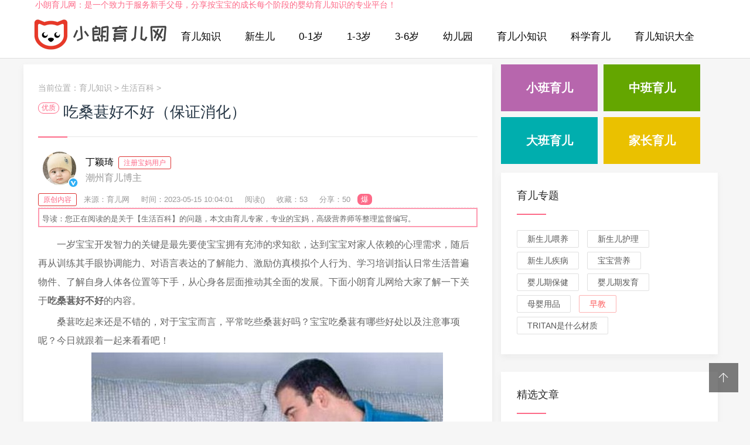

--- FILE ---
content_type: text/html; charset=utf-8
request_url: http://www.wy668.com.cn/shbk/295311.html
body_size: 9894
content:
<!doctype html>
<html>
<head>
<meta charset="utf-8">
<meta content="width=device-width, initial-scale=1.0, maximum-scale=1.0, user-scalable=0;" name="viewport" />
<meta http-equiv="Cache-Control" content="no-transform" />
<meta http-equiv="Cache-Control" content="no-siteapp" />
<meta name="applicable-device" content="pc,mobile">
<title>吃桑葚好不好（保证消化）-小朗育儿网</title>
<meta name="keywords" content="桑葚," />
<meta name="description" content="夜盲症能防止其实夜盲症也是关于眼睛的一种疾病，吃桑葚可以让视力更加出色，那么在夜盲症的预防上还是有一定的效果，建议家长可以让孩子吃" />
<link href="/skin/css/swiper.min.css" rel="stylesheet" type="text/css">
<link href="/skin/css/mian.css" rel="stylesheet" type="text/css">
</head>
<body>
<div class="topmenu" id="tophead">
 
<div class="topyjh">
<p>小朗育儿网：是一个致力于服务新手父母，分享按宝宝的成长每个阶段的婴幼育儿知识的专业平台！</p>
</div>
 <div class="wrap">
    <div id="mobilemenu"></div>
    <div class="mask"></div>
    <div class="logo"><a href="/"><h2>育儿知识</h2></a></div>
    <div class="menu">
      <ul id="nav">
        <li class="closex"><i class="iconfont icon-guanbi"></i></li>
        <li class="mainlevel"><a href="/" rel="nofollow">育儿知识</a></li>
        
        <li class="mainlevel"><a href="/xse/">新生儿</a></li>
        
        <li class="mainlevel"><a href="/yingerqi/">0-1岁</a></li>
        
        <li class="mainlevel"><a href="/youerqi/">1-3岁</a></li>
        
        <li class="mainlevel"><a href="/xuelingqian/">3-6岁</a></li>
        
        <li class="mainlevel"><a href="/youery/">幼儿园</a></li>
        
        <li class="mainlevel"><a href="/yuerxzs/">育儿小知识</a></li>
        
        <li class="mainlevel"><a href="/kexueye/">科学育儿</a></li>
        
        <li class="mainlevel"><a href="/yuerdq/">育儿知识大全</a></li>
        
        <li class="yuerzt"><a href="http://www.wy668.com.cn/yuerzt/">育儿专题</a></li>
        <div class="clear"></div>
      </ul>
    </div>

  </div>
</div>

<div class="subbody">
  <div class="wrap">
    <div class="row">
      <div class="left">
        <div class="article-con">
          <div class="postion">当前位置：<a href='http://www.wy668.com.cn/'>育儿知识</a> > <a href='/shbk/'>生活百科</a> >  </div>
          <div class="art-con">
            <span class="yzjx">优质</span>
			<h1>吃桑葚好不好（保证消化）</h1>
	  <div class="arcwriter">
            <div class="writon">
			<i class="renzhen"></i>
			<img src="/skin/images/tx.jpg" alt="育儿知识">
			</div>
            <div class="zuozhe"><p>丁颖琦<span class="zhuce">注册宝妈用户</span></p>
			<p class="ryu">潮州育儿博主</p></div>
            </div>
      <p class="article_fabu">
      <span class="ztyc">原创内容</span>    
      <span>来源：育儿网</span>
	  <span>时间：2023-05-15 10:04:01</span>
	  <span>阅读(<script src="/plus/count.php?view=yes&aid=295311&mid=1" type='text/javascript' language="javascript"></script>)</span>
	  <span>收藏：53</span>
	  <span>分享：50</span>
	  <span class="yijie">爆</span>
	  </p>
	  <div class="wzdaodu">
导读：您正在阅读的是关于【生活百科】的问题，本文由育儿专家，专业的宝妈，高级营养师等整理监督编写。

</div>
            <div class="article_content"> <p>一岁宝宝开发智力的关键是最先要使宝宝拥有充沛的求知欲，达到宝宝对家人依赖的心理需求，随后再从训练其手眼协调能力、对语言表达的了解能力、激励仿真模拟个人行为、学习培训指认日常生活普遍物件、了解自身人体各位置等下手，从心身各层面推动其全面的发展。下面小朗育儿网给大家了解一下关于<strong>吃桑葚好不好</strong>的内容。</p><p>桑葚吃起来还是不错的，对于宝宝而言，平常吃些桑葚好吗？宝宝吃桑葚有哪些好处以及注意事项呢？今日就跟着一起来看看吧！</p><p style="text-align: center;"><img alt="吃桑葚好不好" src="/uploads/allimg/futu/86.jpg" ></p><h3>夜盲症能防止</h3><p>其实夜盲症也是关于眼睛的一种疾病，吃桑葚可以让视力更加出色，那么在夜盲症的预防上还是有一定的效果，建议家长可以让孩子吃下。</p><h3>保证消化</h3><p>平常吃桑葚的话，有点酸甜的感觉，这是因为桑葚里面有酸性的物质，吃些的话是可以帮助身体分泌胃酸，可以帮助身体加快对食物的消化，如果宝宝消化不好的孩子，建议平常水果像桑葚可以适当吃些。</p><h3>胃口常开</h3><p>促消化的同时，吃桑葚的话也能增加食欲，对于宝宝要适当吃些桑葚，才能够让宝宝吃的更多些，这样才能够发育的更好才行，想要开胃的话，宝宝吃桑葚要的！</p><h3>让视力更好</h3><p>为何宝宝吃桑葚可以让视力更好呢？这是因为桑葚含有一种丰富的营养物，比如像维A以及胡萝卜素，这两种都是能够帮助保护视力的营养素，想要发育视力的话，宝宝可以吃些桑葚。</p><p>上面就是小朗育儿网小编今天给大家介绍的关于(保证消化)的全部内容,希望可以帮助到你,如果对于<strong>桑葚</strong>的问题还想了解更多的话，欢迎收藏、转发、分享。</p> 
			
			 <p class="xgtj">94%的朋友还想知道的：</p>
        <ul>
          <li><a href="/yuerdq/337866.html">小孩能不能吃桑葚（小孩缺钙的症状有哪些）</a></li>
<li><a href="/youery/326576.html">一岁宝宝大便干结怎么办（三岁宝宝枕秃怎么办）</a></li>
<li><a href="/shbk/319938.html">桑葚干可以直接食用吗（桑葚干怎么制作）</a></li>
<li><a href="/shbk/319926.html">桑葚可以治白发吗（桑葚怎么吃能治白发）</a></li>

        </ul>
	<p class="dzan">（532）个朋友认为回复得到帮助。</p>			
			
			</div>
			      <div class="mzsm">
        <p>部分文章信息来源于<a href="http://baby.sina.com.cn/kid/" rel="nofollow">新浪儿童</a>，<a href="http://www.bjogh.com.cn/" rel="nofollow">北京妇幼保健院</a>以及网友投稿，转载请说明出处。</p>
        <p>本文标题：吃桑葚好不好（保证消化）：<a href="http://www.wy668.com.cn/shbk/295311.html">http://www.wy668.com.cn/shbk/295311.html</a></p>
       </div>
  

	 <!-- <div class="arctags"> 标签：
             </div> -->
<div class="bdshare">
	<div class="bdsharebuttonbox"><a href="#" class="bds_more" data-cmd="more" rel="nofollow"></a><a href="#" class="bds_qzone" data-cmd="qzone" title="分享到QQ空间" rel="nofollow"></a><a href="#" class="bds_tsina" data-cmd="tsina" title="分享到新浪微博" rel="nofollow"></a><a href="#" class="bds_tqq" data-cmd="tqq" title="分享到腾讯微博" rel="nofollow"></a><a href="#" class="bds_renren" data-cmd="renren" title="分享到人人网" rel="nofollow"></a><a href="#" class="bds_weixin" data-cmd="weixin" title="分享到微信" rel="nofollow"></a></div>
<script>window._bd_share_config={"common":{"bdSnsKey":{},"bdText":"","bdMini":"2","bdMiniList":false,"bdPic":"","bdStyle":"0","bdSize":"16"},"share":{},"image":{"viewList":["qzone","tsina","tqq","renren","weixin"],"viewText":"分享到：","viewSize":"16"},"selectShare":{"bdContainerClass":null,"bdSelectMiniList":["qzone","tsina","tqq","renren","weixin"]}};with(document)0[(getElementsByTagName('head')[0]||body).appendChild(createElement('script')).src='http://bdimg.share.baidu.com/static/api/js/share.js?v=89860593.js?cdnversion='+~(-new Date()/36e5)];</script>
</div>
            <div class="pronext">
              <div class="propage"><span>上一篇：<a href='/shbk/295310.html'>吃芒果好吗（降低血脂）</a>  </span></div>
              <div class="nextpage"><span>下一篇：<a href='/shbk/295312.html'>蜜枣吃多了会发胖吗（蜜枣一天吃几个合适）</a>  </span></div>
            </div>
		<div class="qwzd"> 			</div>
          </div>
        </div>
        <div class="article-con">
          <h3 class="subtitle"><span>猜你喜欢</span></h3>
           <ul class="recent-posts-widget">
               <li>
        
      </li>
             <li>
        <div class="recent-posts-img"><a href="/shbk/319951.html"><img src="/uploads/allimg/futu/61.jpg" class="thumbnail" alt="夏威夷果会不会上火（夏威夷果吃多少一次）"></a></div>
        <div class="recent-posts-title">
          <h4 class="tit"><a href="/shbk/319951.html">夏威夷果会不会上火（夏威夷果吃多少一次）</a></h4>
          <span class="info"><i class="iconfont icon-yanjing1"></i> 99</span> 
         <span class="info"><i class="iconfont icon-iconfontshijian"></i> 2023-07-24</span> 
         <span class="info"><i class="iconfont icon-yanjing1"></i> 孙嘉懿</span> 
          </div>
      </li>
<li>
        <div class="recent-posts-img"><a href="/shbk/319950.html"><img src="/uploads/allimg/futu/101.jpg" class="thumbnail" alt="红牛和牛奶能一起喝吗（红牛和牛奶一起喝了怎么办）"></a></div>
        <div class="recent-posts-title">
          <h4 class="tit"><a href="/shbk/319950.html">红牛和牛奶能一起喝吗（红牛和牛奶一起喝了怎么办）</a></h4>
          <span class="info"><i class="iconfont icon-yanjing1"></i> 87</span> 
         <span class="info"><i class="iconfont icon-iconfontshijian"></i> 2023-07-24</span> 
         <span class="info"><i class="iconfont icon-yanjing1"></i> 孙信博</span> 
          </div>
      </li>
<li>
        <div class="recent-posts-img"><a href="/shbk/319949.html"><img src="/uploads/allimg/futu/15.jpg" class="thumbnail" alt="夏威夷果的缝怎么来的（夏威夷果为什么这么硬）"></a></div>
        <div class="recent-posts-title">
          <h4 class="tit"><a href="/shbk/319949.html">夏威夷果的缝怎么来的（夏威夷果为什么这么硬）</a></h4>
          <span class="info"><i class="iconfont icon-yanjing1"></i> 111</span> 
         <span class="info"><i class="iconfont icon-iconfontshijian"></i> 2023-07-24</span> 
         <span class="info"><i class="iconfont icon-yanjing1"></i> 丁益润</span> 
          </div>
      </li>
<li>
        <div class="recent-posts-img"><a href="/shbk/319948.html"><img src="/uploads/allimg/futu/15.jpg" class="thumbnail" alt="腰果为什么没有壳（吃多了容易放屁的食物）"></a></div>
        <div class="recent-posts-title">
          <h4 class="tit"><a href="/shbk/319948.html">腰果为什么没有壳（吃多了容易放屁的食物）</a></h4>
          <span class="info"><i class="iconfont icon-yanjing1"></i> 104</span> 
         <span class="info"><i class="iconfont icon-iconfontshijian"></i> 2023-07-24</span> 
         <span class="info"><i class="iconfont icon-yanjing1"></i> 林凯琦</span> 
          </div>
      </li>
<li>
        <div class="recent-posts-img"><a href="/shbk/319947.html"><img src="/uploads/allimg/futu/75.jpg" class="thumbnail" alt="车厘子的保存方法半年（果酱保存）"></a></div>
        <div class="recent-posts-title">
          <h4 class="tit"><a href="/shbk/319947.html">车厘子的保存方法半年（果酱保存）</a></h4>
          <span class="info"><i class="iconfont icon-yanjing1"></i> 108</span> 
         <span class="info"><i class="iconfont icon-iconfontshijian"></i> 2023-07-24</span> 
         <span class="info"><i class="iconfont icon-yanjing1"></i> 丁彦鑫</span> 
          </div>
      </li>
<li>
        <div class="recent-posts-img"><a href="/shbk/319946.html"><img src="/uploads/allimg/futu/67.jpg" class="thumbnail" alt="银耳莲子汤过夜能喝吗（银耳莲子汤有什么好处）"></a></div>
        <div class="recent-posts-title">
          <h4 class="tit"><a href="/shbk/319946.html">银耳莲子汤过夜能喝吗（银耳莲子汤有什么好处）</a></h4>
          <span class="info"><i class="iconfont icon-yanjing1"></i> 113</span> 
         <span class="info"><i class="iconfont icon-iconfontshijian"></i> 2023-07-24</span> 
         <span class="info"><i class="iconfont icon-yanjing1"></i> 丁子纯</span> 
          </div>
      </li>
<li>
        <div class="recent-posts-img"><a href="/shbk/319945.html"><img src="/uploads/allimg/futu/27.jpg" class="thumbnail" alt="生蚝放久了会脱水吗（生蚝放久了能吃吗）"></a></div>
        <div class="recent-posts-title">
          <h4 class="tit"><a href="/shbk/319945.html">生蚝放久了会脱水吗（生蚝放久了能吃吗）</a></h4>
          <span class="info"><i class="iconfont icon-yanjing1"></i> 206</span> 
         <span class="info"><i class="iconfont icon-iconfontshijian"></i> 2023-07-24</span> 
         <span class="info"><i class="iconfont icon-yanjing1"></i> 孙立样</span> 
          </div>
      </li>
<li>
        <div class="recent-posts-img"><a href="/shbk/319944.html"><img src="/uploads/allimg/futu/56.jpg" class="thumbnail" alt="早上空腹喝一点酒好吗（什么时候喝酒最好）"></a></div>
        <div class="recent-posts-title">
          <h4 class="tit"><a href="/shbk/319944.html">早上空腹喝一点酒好吗（什么时候喝酒最好）</a></h4>
          <span class="info"><i class="iconfont icon-yanjing1"></i> 84</span> 
         <span class="info"><i class="iconfont icon-iconfontshijian"></i> 2023-07-24</span> 
         <span class="info"><i class="iconfont icon-yanjing1"></i> 丁蘩疴</span> 
          </div>
      </li>
<li>
        <div class="recent-posts-img"><a href="/shbk/319943.html"><img src="/uploads/allimg/futu/97.jpg" class="thumbnail" alt="皮蛋不能和什么同吃（皮蛋对身体的危害）"></a></div>
        <div class="recent-posts-title">
          <h4 class="tit"><a href="/shbk/319943.html">皮蛋不能和什么同吃（皮蛋对身体的危害）</a></h4>
          <span class="info"><i class="iconfont icon-yanjing1"></i> 161</span> 
         <span class="info"><i class="iconfont icon-iconfontshijian"></i> 2023-07-24</span> 
         <span class="info"><i class="iconfont icon-yanjing1"></i> 孙宽玺</span> 
          </div>
      </li>
<li>
        <div class="recent-posts-img"><a href="/shbk/319942.html"><img src="/uploads/allimg/futu/56.jpg" class="thumbnail" alt="香蕉什么时候吃最好（一天吃几根香蕉最好）"></a></div>
        <div class="recent-posts-title">
          <h4 class="tit"><a href="/shbk/319942.html">香蕉什么时候吃最好（一天吃几根香蕉最好）</a></h4>
          <span class="info"><i class="iconfont icon-yanjing1"></i> 110</span> 
         <span class="info"><i class="iconfont icon-iconfontshijian"></i> 2023-07-24</span> 
         <span class="info"><i class="iconfont icon-yanjing1"></i> 丁颖聪</span> 
          </div>
      </li>
<li>
        <div class="recent-posts-img"><a href="/shbk/319941.html"><img src="/uploads/allimg/futu/78.jpg" class="thumbnail" alt="芡实怎么吃祛湿最好（吃芡实有什么功效）"></a></div>
        <div class="recent-posts-title">
          <h4 class="tit"><a href="/shbk/319941.html">芡实怎么吃祛湿最好（吃芡实有什么功效）</a></h4>
          <span class="info"><i class="iconfont icon-yanjing1"></i> 87</span> 
         <span class="info"><i class="iconfont icon-iconfontshijian"></i> 2023-07-24</span> 
         <span class="info"><i class="iconfont icon-yanjing1"></i> 林颢嬖</span> 
          </div>
      </li>
<li>
        <div class="recent-posts-img"><a href="/shbk/319940.html"><img src="/uploads/allimg/futu/91.jpg" class="thumbnail" alt="山药开锅蒸多久能熟（山药生吃好处和功效）"></a></div>
        <div class="recent-posts-title">
          <h4 class="tit"><a href="/shbk/319940.html">山药开锅蒸多久能熟（山药生吃好处和功效）</a></h4>
          <span class="info"><i class="iconfont icon-yanjing1"></i> 70</span> 
         <span class="info"><i class="iconfont icon-iconfontshijian"></i> 2023-07-23</span> 
         <span class="info"><i class="iconfont icon-yanjing1"></i> 林宇茜</span> 
          </div>
      </li>

          </ul>
        </div>

      </div>
      <!-- 右侧 --> 
      <div class="right">
    <div class="right4"> 
	  <a class="xbye" href="/xiaoban/">小班育儿</a>
      <a class="zbye" href="/zban/">中班育儿</a>  
      <a class="dbye" href="/daban/">大班育儿</a>  
      <a class="jzye" href="/jiazh/">家长育儿</a> </div>
  <div class="widget">
    <h3><span><a href="http://www.wy668.com.cn/yuerzt/" target="_blank">育儿专题</a></span></h3>
    <div class="widge_tags">
      <div class="tag-items">
<a href="/weiyang/">新生儿喂养</a>
<a href="/xsehuli/">新生儿护理</a>
<a href="/xsejb/">新生儿疾病</a>
<a href="/bbyyang/">宝宝营养</a>
<a href="/yingerbj/">婴儿期保健</a>
<a href="/yeqfayu/">婴儿期发育</a>
<a href="/muyingyp/">母婴用品</a>
<a href="/zaojiao/">早教</a>
<a href="http://www.wy668.com.cn/tritan/">tritan是什么材质</a>

          </div>
    </div>
  </div>



<div class="widget">
    <h3><span>精选文章</span></h3>
    <ul class="recent-posts-widget">
      <li>
        <div class="recent-posts-img"><a href="/youery/257880.html"><img src="/uploads/allimg/futu/22.jpg" class="thumbnail" alt="维生素ad吃到几岁（维生素D有什么作用）"></a></div>
        <div class="recent-posts-title">
          <h4 class="tit"><a href="/youery/257880.html">维生素ad吃到几岁（维生素D有什么作用）</a></h4>
          <span class="info"><i class="iconfont icon-yanjing1"></i> 139</span> </div>
      </li>
<li>
        <div class="recent-posts-img"><a href="/youery/257882.html"><img src="/uploads/allimg/futu/28.jpg" class="thumbnail" alt="怎么自己判断是否入盆（入盆后一般多久"></a></div>
        <div class="recent-posts-title">
          <h4 class="tit"><a href="/youery/257882.html">怎么自己判断是否入盆（入盆后一般多久</a></h4>
          <span class="info"><i class="iconfont icon-yanjing1"></i> 93</span> </div>
      </li>
<li>
        <div class="recent-posts-img"><a href="/youery/257881.html"><img src="/uploads/allimg/futu/30.jpg" class="thumbnail" alt="蓓康僖羊奶粉怎么样（蓓康僖羊奶粉是国"></a></div>
        <div class="recent-posts-title">
          <h4 class="tit"><a href="/youery/257881.html">蓓康僖羊奶粉怎么样（蓓康僖羊奶粉是国</a></h4>
          <span class="info"><i class="iconfont icon-yanjing1"></i> 204</span> </div>
      </li>
<li>
        <div class="recent-posts-img"><a href="/youery/257879.html"><img src="/uploads/allimg/futu/20.jpg" class="thumbnail" alt="伊利金领冠婴儿配方奶粉怎么样（伊利金"></a></div>
        <div class="recent-posts-title">
          <h4 class="tit"><a href="/youery/257879.html">伊利金领冠婴儿配方奶粉怎么样（伊利金</a></h4>
          <span class="info"><i class="iconfont icon-yanjing1"></i> 58</span> </div>
      </li>
<li>
        <div class="recent-posts-img"><a href="/youery/257878.html"><img src="/uploads/allimg/futu/28.jpg" class="thumbnail" alt="纸尿裤排行榜10强（纸尿裤哪个牌子比较"></a></div>
        <div class="recent-posts-title">
          <h4 class="tit"><a href="/youery/257878.html">纸尿裤排行榜10强（纸尿裤哪个牌子比较</a></h4>
          <span class="info"><i class="iconfont icon-yanjing1"></i> 82</span> </div>
      </li>
<li>
        <div class="recent-posts-img"><a href="/youery/205269.html"><img src="/uploads/allimg/futu/0.jpg" class="thumbnail" alt="露营装备清单有哪些（野外露营帐篷什么"></a></div>
        <div class="recent-posts-title">
          <h4 class="tit"><a href="/youery/205269.html">露营装备清单有哪些（野外露营帐篷什么</a></h4>
          <span class="info"><i class="iconfont icon-yanjing1"></i> 186</span> </div>
      </li>
<li>
        <div class="recent-posts-img"><a href="/youery/203794.html"><img src="/uploads/allimg/futu/86.jpg" class="thumbnail" alt="贝特佳羊奶粉排名第几（羊奶粉十大名牌"></a></div>
        <div class="recent-posts-title">
          <h4 class="tit"><a href="/youery/203794.html">贝特佳羊奶粉排名第几（羊奶粉十大名牌</a></h4>
          <span class="info"><i class="iconfont icon-yanjing1"></i> 1218</span> </div>
      </li>
<li>
        <div class="recent-posts-img"><a href="/youery/203793.html"><img src="/uploads/allimg/futu/85.jpg" class="thumbnail" alt="贝特佳奶粉是大牌子吗（佳贝艾特和贝特"></a></div>
        <div class="recent-posts-title">
          <h4 class="tit"><a href="/youery/203793.html">贝特佳奶粉是大牌子吗（佳贝艾特和贝特</a></h4>
          <span class="info"><i class="iconfont icon-yanjing1"></i> 1227</span> </div>
      </li>
<li>
        <div class="recent-posts-img"><a href="/youery/203792.html"><img src="/uploads/allimg/futu/82.jpg" class="thumbnail" alt="贝特佳奶粉出过问题吗（贝特佳奶粉到底"></a></div>
        <div class="recent-posts-title">
          <h4 class="tit"><a href="/youery/203792.html">贝特佳奶粉出过问题吗（贝特佳奶粉到底</a></h4>
          <span class="info"><i class="iconfont icon-yanjing1"></i> 827</span> </div>
      </li>
<li>
        <div class="recent-posts-img"><a href="/youery/203791.html"><img src="/uploads/allimg/futu/80.jpg" class="thumbnail" alt="贝特佳羊奶粉怎么样（贝特佳羊奶粉配方"></a></div>
        <div class="recent-posts-title">
          <h4 class="tit"><a href="/youery/203791.html">贝特佳羊奶粉怎么样（贝特佳羊奶粉配方</a></h4>
          <span class="info"><i class="iconfont icon-yanjing1"></i> 566</span> </div>
      </li>
<li>
        <div class="recent-posts-img"><a href="http://www.hpvcu.com"><img src="/uploads/allimg/futu/29.jpg" class="thumbnail" alt="家居建材包括哪些（家居建材知识大全）"></a></div>
        <div class="recent-posts-title">
          <h4 class="tit"><a href="http://www.hpvcu.com">家居建材包括哪些（家居建材知识大全）</a></h4>
          <span class="info"><i class="iconfont icon-yanjing1"></i> 180</span> </div>
      </li>
<li>
        <div class="recent-posts-img"><a href="/youery/170205.html"><img src="/uploads/allimg/futu/96.jpg" class="thumbnail" alt="广东小学几岁可以入学（小学入学年龄最"></a></div>
        <div class="recent-posts-title">
          <h4 class="tit"><a href="/youery/170205.html">广东小学几岁可以入学（小学入学年龄最</a></h4>
          <span class="info"><i class="iconfont icon-yanjing1"></i> 2184</span> </div>
      </li>
<li>
        <div class="recent-posts-img"><a href="/youery/170204.html"><img src="/uploads/allimg/futu/95.jpg" class="thumbnail" alt="十大眼膜排行榜10强（经常贴眼膜可以淡"></a></div>
        <div class="recent-posts-title">
          <h4 class="tit"><a href="/youery/170204.html">十大眼膜排行榜10强（经常贴眼膜可以淡</a></h4>
          <span class="info"><i class="iconfont icon-yanjing1"></i> 648</span> </div>
      </li>
<li>
        <div class="recent-posts-img"><a href="/youery/170203.html"><img src="/uploads/allimg/futu/93.jpg" class="thumbnail" alt="中国十大紫砂壶品牌排行榜（紫砂壶大师"></a></div>
        <div class="recent-posts-title">
          <h4 class="tit"><a href="/youery/170203.html">中国十大紫砂壶品牌排行榜（紫砂壶大师</a></h4>
          <span class="info"><i class="iconfont icon-yanjing1"></i> 1364</span> </div>
      </li>
<li>
        <div class="recent-posts-img"><a href="http://www.show-d.cn/"><img src="/uploads/allimg/futu/91.jpg" class="thumbnail" alt="2024宝宝名字大全推荐"></a></div>
        <div class="recent-posts-title">
          <h4 class="tit"><a href="http://www.show-d.cn/">2024宝宝名字大全推荐</a></h4>
          <span class="info"><i class="iconfont icon-yanjing1"></i> 364</span> </div>
      </li>

    </ul>
  </div>

  <div class="widget">
    <h3><span>热门知识</span></h3>
    <ul class="recent-posts-widget">
      <li>
        <div class="recent-posts-img"><a href="/youery/170201.html"><img src="/uploads/allimg/futu/90.jpg" class="thumbnail" alt="破壁机排名前十名有哪些（2022破壁机品牌"></a></div>
        <div class="recent-posts-title">
          <h4 class="tit"><a href="/youery/170201.html">破壁机排名前十名有哪些（2022破壁机品牌</a></h4>
          <span class="info"><i class="iconfont icon-yanjing1"></i> 1398</span> </div>
      </li>
<li>
        <div class="recent-posts-img"><a href="/youery/167692.html"><img src="/uploads/allimg/znk/3.jpg" class="thumbnail" alt="好奇纸尿裤哪个系列好（好奇纸尿裤是哪"></a></div>
        <div class="recent-posts-title">
          <h4 class="tit"><a href="/youery/167692.html">好奇纸尿裤哪个系列好（好奇纸尿裤是哪</a></h4>
          <span class="info"><i class="iconfont icon-yanjing1"></i> 6775</span> </div>
      </li>
<li>
        <div class="recent-posts-img"><a href="/youery/167691.html"><img src="/uploads/allimg/futu/86.jpg" class="thumbnail" alt="nb码纸尿裤能用到几个月（nb码纸尿裤能用"></a></div>
        <div class="recent-posts-title">
          <h4 class="tit"><a href="/youery/167691.html">nb码纸尿裤能用到几个月（nb码纸尿裤能用</a></h4>
          <span class="info"><i class="iconfont icon-yanjing1"></i> 1047</span> </div>
      </li>
<li>
        <div class="recent-posts-img"><a href="/youery/167690.html"><img src="/uploads/allimg/futu/86.jpg" class="thumbnail" alt="纸尿裤多久换一次合适（拉拉裤多久换一"></a></div>
        <div class="recent-posts-title">
          <h4 class="tit"><a href="/youery/167690.html">纸尿裤多久换一次合适（拉拉裤多久换一</a></h4>
          <span class="info"><i class="iconfont icon-yanjing1"></i> 336</span> </div>
      </li>
<li>
        <div class="recent-posts-img"><a href="/youery/167689.html"><img src="/uploads/allimg/futu/81.jpg" class="thumbnail" alt="尿不湿和纸尿裤的区别（新生儿用纸尿裤"></a></div>
        <div class="recent-posts-title">
          <h4 class="tit"><a href="/youery/167689.html">尿不湿和纸尿裤的区别（新生儿用纸尿裤</a></h4>
          <span class="info"><i class="iconfont icon-yanjing1"></i> 117</span> </div>
      </li>
<li>
        <div class="recent-posts-img"><a href="http://www.delightelectric.com"><img src="/uploads/allimg/futu/80.jpg" class="thumbnail" alt="女孩名字寓意好的字（2024宝宝名字大全）"></a></div>
        <div class="recent-posts-title">
          <h4 class="tit"><a href="http://www.delightelectric.com">2024宝宝名字大全（最新好听的宝宝取名）</a></h4>
          <span class="info"><i class="iconfont icon-yanjing1"></i> 273</span> </div>
      </li>
<li>
        <div class="recent-posts-img"><a href="/youery/154253.html"><img src="/uploads/allimg/futu/74.jpg" class="thumbnail" alt="没有开瓶器怎么开红酒（没有开瓶器怎么"></a></div>
        <div class="recent-posts-title">
          <h4 class="tit"><a href="/youery/154253.html">没有开瓶器怎么开红酒（没有开瓶器怎么</a></h4>
          <span class="info"><i class="iconfont icon-yanjing1"></i> 189</span> </div>
      </li>
<li>
        <div class="recent-posts-img"><a href="/youery/154252.html"><img src="/uploads/allimg/futu/73.jpg" class="thumbnail" alt="行李箱密码忘了怎么办（行李箱密码正确"></a></div>
        <div class="recent-posts-title">
          <h4 class="tit"><a href="/youery/154252.html">行李箱密码忘了怎么办（行李箱密码正确</a></h4>
          <span class="info"><i class="iconfont icon-yanjing1"></i> 402</span> </div>
      </li>
<li>
        <div class="recent-posts-img"><a href="/youery/154251.html"><img src="/uploads/allimg/futu/80.jpg" class="thumbnail" alt="8月8日是什么节日（8月8日是什么星座）"></a></div>
        <div class="recent-posts-title">
          <h4 class="tit"><a href="/youery/154251.html">8月8日是什么节日（8月8日是什么星座）</a></h4>
          <span class="info"><i class="iconfont icon-yanjing1"></i> 206</span> </div>
      </li>
<li>
        <div class="recent-posts-img"><a href="/youery/148319.html"><img src="/uploads/allimg/futu/29.jpg" class="thumbnail" alt="纯牛奶什么时候喝最好（纯牛奶的功效与"></a></div>
        <div class="recent-posts-title">
          <h4 class="tit"><a href="/youery/148319.html">纯牛奶什么时候喝最好（纯牛奶的功效与</a></h4>
          <span class="info"><i class="iconfont icon-yanjing1"></i> 245</span> </div>
      </li>
<li>
        <div class="recent-posts-img"><a href="/youery/148318.html"><img src="/uploads/allimg/futu/23.jpg" class="thumbnail" alt="hcg值多少是宫外孕（如何判断宫外怀孕）"></a></div>
        <div class="recent-posts-title">
          <h4 class="tit"><a href="/youery/148318.html">hcg值多少是宫外孕（如何判断宫外怀孕）</a></h4>
          <span class="info"><i class="iconfont icon-yanjing1"></i> 153</span> </div>
      </li>
<li>
        <div class="recent-posts-img"><a href="/youery/148286.html"><img src="/uploads/allimg/futu/28.jpg" class="thumbnail" alt="伊利金领冠奶粉怎么样（伊利金领冠奶粉"></a></div>
        <div class="recent-posts-title">
          <h4 class="tit"><a href="/youery/148286.html">伊利金领冠奶粉怎么样（伊利金领冠奶粉</a></h4>
          <span class="info"><i class="iconfont icon-yanjing1"></i> 122</span> </div>
      </li>
<li>
        <div class="recent-posts-img"><a href="/youery/148285.html"><img src="/uploads/allimg/futu/32.jpg" class="thumbnail" alt="妊娠反应什么时候开始（妊娠反应有哪些"></a></div>
        <div class="recent-posts-title">
          <h4 class="tit"><a href="/youery/148285.html">妊娠反应什么时候开始（妊娠反应有哪些</a></h4>
          <span class="info"><i class="iconfont icon-yanjing1"></i> 149</span> </div>
      </li>
<li>
        <div class="recent-posts-img"><a href="/youery/148284.html"><img src="/uploads/allimg/futu/29.jpg" class="thumbnail" alt="糖尿病人能吃什么水果（糖尿病人不能吃"></a></div>
        <div class="recent-posts-title">
          <h4 class="tit"><a href="/youery/148284.html">糖尿病人能吃什么水果（糖尿病人不能吃</a></h4>
          <span class="info"><i class="iconfont icon-yanjing1"></i> 202</span> </div>
      </li>
<li>
        <div class="recent-posts-img"><a href="/youery/148283.html"><img src="/uploads/allimg/futu/32.jpg" class="thumbnail" alt="茉莉花茶的功效与作用（茉莉花茶是热性"></a></div>
        <div class="recent-posts-title">
          <h4 class="tit"><a href="/youery/148283.html">茉莉花茶的功效与作用（茉莉花茶是热性</a></h4>
          <span class="info"><i class="iconfont icon-yanjing1"></i> 139</span> </div>
      </li>

    </ul>
  </div>
  
  
  
  <div class="widget">
    <h3><span>合作伙伴</span></h3>
	<ul class="hzhb">
	<li><a href="http://yuer.ibabyzone.cn/" rel="nofollow" target="_blank">育儿知识</a></li>
	 <li> <a href="https://ye.99.com.cn/yuerbk/" rel="nofollow" target="_blank">育儿知识</a></li>
	 <li><a href="https://yuer.pcbaby.com.cn/" rel="nofollow" target="_blank">育儿知识大全</a></li>
	 <li><a href="http://www.wy668.com.cn" target="_blank">育儿知识</a></li>
	 <li><a href="http://www.babytree.com/" rel="nofollow" target="_blank">宝宝树</a></li>
	 <li><a href="https://baby.sina.com.cn/" rel="nofollow" target="_blank">新浪育儿</a></li>

	</ul>
  </div>
</div>
 </div>
  </div>
</div>
<div class="footer">
  <div class="wrap">

    <div class="copyright-footer">
      <p>Copyright &copy; 2018-2023 小朗育儿网 版权所有</p>
      <p>© 法律声明：如有侵权，请告知网站管理员我们会在7个工作日内处理。</p>
	<p>本网由内容提供商提供的信息仅供参考，如有冒犯, 请直接联系本站, 我们将立即予以纠正并致歉!。</p>
	 <p class="shengming">※本文所涉及医学部分，仅供阅读参考。如有不适，建议立即就医，以线下面诊医学诊断、治疗为准。</p>
    </div>
    <div class="links-footer"> <span>友情链接：    
	<a href="https://product.pconline.com.cn/" rel="nofollow">太平洋科技</a>
    <a href="http://sjzlt.cn/shuma/">数码知识</a>
	<a href="https://detail.zol.com.cn/" rel="nofollow">数码知识</a>
	
    </div>
<!-- 育儿专题 -->    
       <div class="dbresou">
       <span><a href="http://www.wy668.com.cn/yuerzt/">育儿专题</a>：</span>

    <a href="/anquanzuoyi/">儿童安全座椅</a>|<a href="/chunji/">春季育儿知识</a>|<a href="/xiaji/">夏季育儿知识</a>|<a href="/qiuji/">秋季育儿知识</a>|<a href="/dongji/">冬季育儿知识</a>|<a href="/6sui/">6岁</a>|<a href="/jianduan/">简短育儿知识</a>|<a href="/xseladuzi/">新生儿拉肚子</a>|<a href="/xsetunai/">新生儿吐奶怎么办</a>|<a href="/xsedage/">新生儿打嗝</a>|<a href="/xseysd/">新生儿眼屎多</a>|<a href="/yatong/">牙疼怎么缓解</a>|<a href="/mangguo/">芒果是热性还是凉性</a>|<a href="/taijiaoyybt/">胎教音乐100首必听</a>|<a href="/taijiaoyfyy/">孕妇胎教音乐</a>|<a href="/taijiaogushi/">胎教故事</a>|<a href="/xsetaiji/">胎记是怎么来的</a>|<a href="/zcehd/">早产儿黄疸</a>|<a href="/blxhd/">病理性黄疸</a>|<a href="/huangdan/">新生儿黄疸</a>|<a href="/xsetiwen/">新生儿体温</a>|<a href="/zcezhili/">早产儿智力</a>|<a href="/zcehuli/">早产儿的护理与喂养</a>|<a href="/xseshty/">新生儿晒太阳</a>|<a href="/xsedabian/">新生儿大便</a>|<a href="/jidaixue/">脐带血</a>|<a href="/bbyanshi/">宝宝眼屎多</a>|<a href="/lumen/">囟门</a>|<a href="/xsezhishi/">新生儿窒息</a>|<a href="/xseyongpin/">新生儿用品清单</a>|<a href="/bbchuanyi/">宝宝穿衣</a>|<a href="/kajiemiao/">卡介苗</a>|<a href="/tagnshier/">唐氏儿</a>|<a href="/xsecjt/">新生儿肠绞痛</a>|<a href="/zhaika/">寨卡病毒</a>|<a href="/leinangyan/">新生儿泪囊炎</a>|<a href="/xseganmao/">新生儿感冒</a>|<a href="/lifaqi/">婴儿理发器</a>|<a href="/moyabang/">婴儿磨牙棒</a>|<a href="/daunnai/">如何断奶</a>|<a href="/bbfushi/">宝宝辅食</a>|<a href="/heniunai/">睡前喝牛奶</a>|<a href="/bbshjch/">小孩睡觉出汗</a>|<a href="/bbsjbts/">宝宝睡觉不踏实</a>|<a href="/xseshuimian/">新生儿睡眠</a>|<a href="/xsexiaohongdian/">新生儿脸上有小红点</a>|<a href="/xsefeiyan/">新生儿肺炎</a>|<a href="/xtxxzb/">先天性心脏病</a>|<a href="/bbdabianganzao/">宝宝大便干燥</a>|<a href="/tszhz/">唐氏综合症是啥病</a>|<a href="/taidu/">胎毒</a>|<a href="/bbdabainlvse/">宝宝拉绿色大便怎么回事</a>|<a href="/bbguomin/">宝宝过敏怎么办</a>|<a href="/naifenguomin/">宝宝奶粉过敏</a>|<a href="/yingerganmao/">婴儿感冒</a>|<a href="/yingertunai/">婴儿吐奶严重怎么办</a>|<a href="/bizibutongqi/">鼻子不通气小妙招</a>|<a href="/yingerduannai/">婴儿断奶</a>|<a href="/bbbugai/">宝宝补钙</a>|<a href="/ertongbugai/">儿童补钙</a>|<a href="/yunfubugai/">孕妇补钙</a>|<a href="/yingerfuchu/">婴儿抚触</a>|<a href="/yingerbianmi/">婴儿便秘</a>|<a href="/bbzhangya/">宝宝长牙顺序</a>|<a href="/bbzhangqi/">宝宝肚子胀气怎么办</a>|<a href="/bbdabianxuesi/">宝宝大便有血丝</a>|<a href="/xioahaifashao/">小孩发烧怎么办</a>|<a href="/bbdikangli/">宝宝抵抗力</a>|<a href="/fashaochishenem/">发烧吃什么好</a>|<a href="/gouloubing/">佝偻病的症状</a>|<a href="/bbzhangyazz/">宝宝长牙的症状</a>|<a href="/xiaohailaduzi/">小孩拉肚子</a>|<a href="/liubixue/">小孩流鼻血</a>|<a href="/bbhoulongyoutan/">宝宝喉咙有痰怎么办</a>|<a href="/shuijiaomoya/">睡觉磨牙</a>|<a href="/xiaohaimoya/">小孩子磨牙</a>|<a href="/shouzukou/">手足口病严重吗</a>|<a href="/zhanggao/">怎样才能长高</a>|<a href="/xiaoerkesou/">小儿咳嗽</a>|<a href="/qishuidou/">小孩起水痘</a>|<a href="/yingershizhen/">婴儿湿疹怎么治疗</a>|<a href="/bbpifuguomin/">宝宝皮肤过敏怎么办</a>|<a href="/qsyerf/">强生婴儿润肤</a>|<a href="/jianzhijia/">宝宝剪指甲</a>|<a href="/bbtoufa/">宝宝头发</a>|<a href="/hongpigu/">宝宝屁股红怎么办</a>|<a href="/jishifashao/">积食发烧</a>|<a href="/zhangfeizi/">宝宝长痱子怎么办</a>|<a href="/bbshanghuo/">宝宝上火怎么办</a>|<a href="/niaobuzhen/">尿布疹</a>|<a href="/xsebianmi/">新生儿便秘怎么办</a>|<a href="/etcanju/">儿童餐具</a>|<a href="/yeyuganyou/">婴儿鱼肝油</a>|<a href="/bolinaiping/">玻璃奶瓶</a>|<a href="/beiqinnaiping/">贝亲奶瓶</a>|<a href="/yingernaiping/">婴儿奶瓶</a>|<a href="/npxdq/">奶瓶消毒器</a>|<a href="/naipingpp/">奶瓶品牌</a>|<a href="/guijiaonp/">硅胶奶瓶</a>|<a href="/ppsuniaping/">ppsu奶瓶</a>|<a href="/xsenaiping/">新生儿奶瓶</a>|<a href="/yingerbcnp/">婴儿不吃奶瓶怎么办</a>|<a href="/naipingxiaodu/">奶瓶怎么消毒</a>|<a href="/aidelinp/">爱得利奶瓶</a>|<a href="/nuknaiping/">nuk奶瓶</a>|<a href="/blboshinp/">布朗博士奶瓶</a>|<a href="/naipingpaizi/">奶瓶什么牌子好</a>|<a href="/nuannaiqi/">暖奶器</a>|<a href="/npqingxi/">奶瓶清洗剂</a>|<a href="/afnzlibi/">安抚奶嘴的利弊</a>|<a href="/afnzyong/">安抚奶嘴什么时候用</a>|<a href="/afnzzuoyong/">安抚奶嘴的作用</a>|<a href="/afnzyinger/">婴儿安抚奶嘴</a>|<a href="/bbfushitianjia/">宝宝辅食添加</a>|<a href="/fushiji/">辅食机</a>|<a href="/tianjiafushi/">宝宝几个月添加辅食</a>|<a href="/etshuibei/">儿童水杯</a>|<a href="/etcanyi/">儿童餐椅</a>|<a href="/liaoliji/">料理机</a>|<a href="/hutungao/">护臀膏</a>|<a href="/etyagao/">儿童牙膏</a>|<a href="/etyashua/">儿童牙刷</a>|<a href="/geniaodian/">隔尿垫</a>|<a href="/lalaku/">拉拉裤</a>|<a href="/zhikehuatan/">止咳化痰最快最有效的方法</a>|<a href="/yanyunbang/">验孕棒怎么用</a>|<a href="/duziteng/">肚子疼怎么办</a>|<a href="/pwxh/">脾胃虚寒的症状有哪些</a>|<a href="/xunmazhen/">荨麻疹五种食物不能吃</a>|<a href="/fanfufs/">反复发烧是怎么回事</a>|<a href="/huangshan/">黄鳝的功效与作用</a>|<a href="/ganlanyou/">橄榄油的功效与作用</a>|<a href="http://www.videk.cn">恋爱技巧</a>
    </div>
<!-- 诚信站点 -->  
	<div class="dbxrzd">
			<a href="http://cx.zw.cn/" rel="nofollow" target="_blank">
            <img src="/skin/images/ft1.png" alt="中国互联网诚信示范企业"></a>
            <a href="http://net.china.cn/" rel="nofollow" target="_blank">
                <img src="/skin/images/ft2.png" alt="违法和不良信息举报中心">
            </a>
            <a href="http://www.cyberpolice.cn/wfjb/" rel="nofollow" target="_blank">
                <img src="/skin/images/ft3.png" alt="网络110报警服务">
            </a>
            <a target="_blank" href="http://www.kxnet.cn/" rel="nofollow">
                <img src="/skin/images/ft4.png" alt="诚信网站"></a>
  </div>
  </div>
</div>
<!-- 返回顶部按钮-->
<div class="backtop" id="backtop"><i class="iconfont icon-xiangshang"></i></div>
<!-- 搜索框-->
<!-- 微信二维码-->

<script type="text/javascript" src="/skin/js/jquery.min.js"></script> 
<script type="text/javascript" src="/skin/js/swiper.min.js"></script> 
<script type="text/javascript" src="/skin/js/slide.js"></script>
<script>
var _hmt = _hmt || [];
(function() {
  var hm = document.createElement("script");
  hm.src = "https://hm.baidu.com/hm.js?a25a716a541864dfeac31cc2405fb49e";
  var s = document.getElementsByTagName("script")[0]; 
  s.parentNode.insertBefore(hm, s);
})();
</script>
 
<script> window._bd_share_config={"common":{"bdSnsKey":{},"bdText":"","bdMini":"2","bdMiniList":false,"bdPic":"","bdStyle":"0","bdSize":"24"},"share":{}};with(document)0[(getElementsByTagName('head')[0]||body).appendChild(createElement('script')).src='http://bdimg.share.baidu.com/static/api/js/share.js?v=89860593.js?cdnversion='+~(-new Date()/36e5)];</script>
</body>
</html>